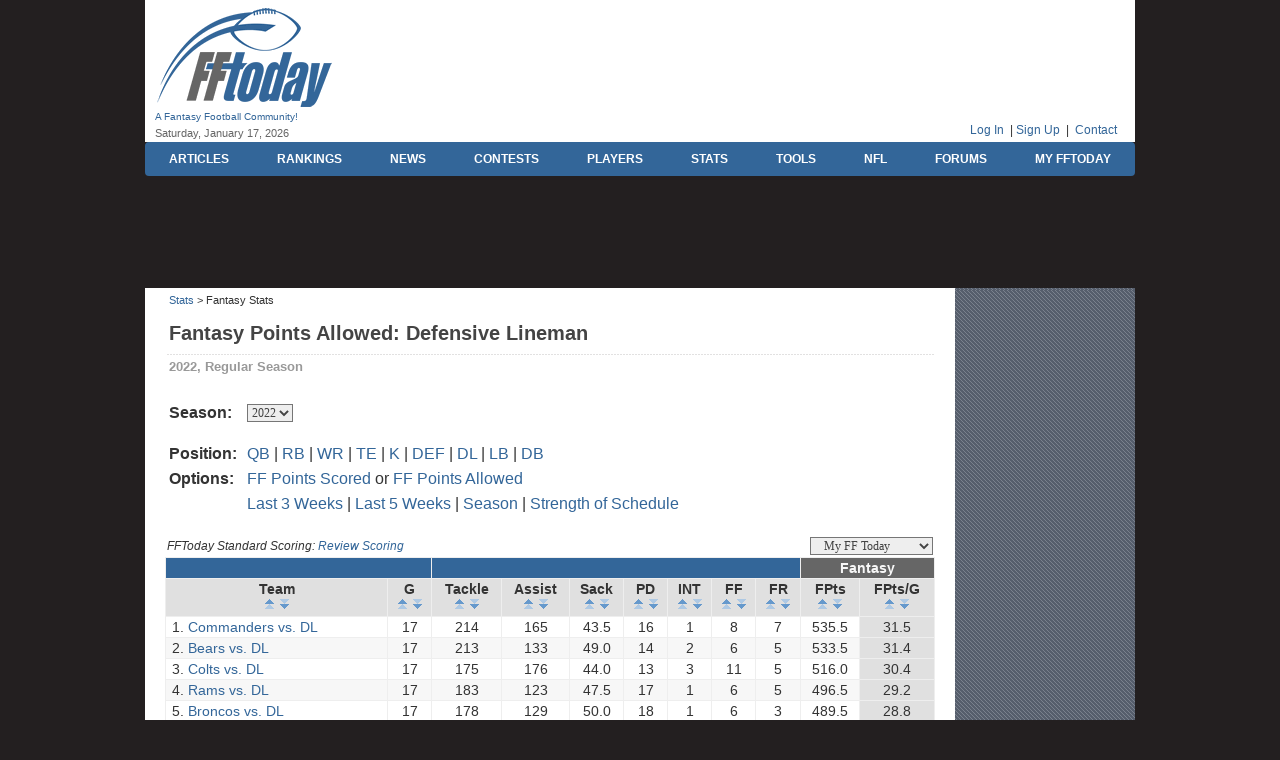

--- FILE ---
content_type: text/html; charset=UTF-8
request_url: https://fftoday.com/stats/fantasystats.php?Season=2022&GameWeek=Season&PosID=50&Side=Allowed&LeagueID=
body_size: 7386
content:

<!DOCTYPE HTML PUBLIC '-//W3C//DTD HTML 4.0 Transitional//EN'>
<html lang='en'>

<head>
<title>Defensive Lineman: 2022 FF Points Allowed, Regular Season - FF Today</title> 
<meta name='description' content='Fantasy football player rankings and stat projections from FF Today.'>
<meta name='keywords' content='fantasy football, stats fantasy points allowed, ff points allowed'>
<link rel='canonical' href=''>

<meta property='og:title' content=''>
<meta property='og:description' content=''>
<meta property='og:url' content=''>
<meta property='og:site_name' content='FFToday'>
<meta property='og:image' content=''>

<link rel='stylesheet' type='text/css' href='/fftoday2.css'>
<link rel='stylesheet' type='text/css' href='/css/slimbox2.css' media='screen' />
<link rel='stylesheet' href='/themes/fft_default/style.css' type='text/css' media='print, projection, screen' />
<script type='text/javascript' language='javascript' src='/rollOverColors.js'></script>
<script type='text/javascript' src='/js/jquery.js'></script>
<script type='text/javascript' src='/js/slimbox2.js'></script>
<meta http-equiv='Content-Type' content='text/html; charset=UTF-8'>

<script type='text/javascript' src='/js/jquery.tablesorter.js'></script>
<script>
$(document).ready(function() 
    { 
        $('#myTable').tablesorter(); 
    } 
); 

// extend the default setting to always include the zebra widget. 
    $.tablesorter.defaults.widgets = ['zebra'];
</script>

<!-- Freestar SETUP -->

<!-- Below is a recommended list of pre-connections, which allow the network to establish each connection quicker, speeding up response times and improving ad performance. -->
<link rel='preconnect' href='https://a.pub.network/' crossorigin />
<link rel='preconnect' href='https://b.pub.network/' crossorigin />
<link rel='preconnect' href='https://c.pub.network/' crossorigin />
<link rel='preconnect' href='https://d.pub.network/' crossorigin />
<link rel='preconnect' href='https://secure.quantserve.com/' crossorigin />
<link rel='preconnect' href='https://rules.quantcount.com/' crossorigin />
<link rel='preconnect' href='https://pixel.quantserve.com/' crossorigin />
<link rel='preconnect' href='https://cmp.quantcast.com/' crossorigin />
<link rel='preconnect' href='https://btloader.com/' crossorigin />
<link rel='preconnect' href='https://api.btloader.com/' crossorigin />
<link rel='preconnect' href='https://confiant-integrations.global.ssl.fastly.net' crossorigin />
<!-- Below is a link to a CSS file that accounts for Cumulative Layout Shift, a new Core Web Vitals subset that Google uses to help rank your site in search -->
<!-- The file is intended to eliminate the layout shifts that are seen when ads load into the page. If you don't want to use this, simply remove this file -->
<!-- To find out more about CLS, visit https://web.dev/vitals/ -->
<link rel='stylesheet' href='https://a.pub.network/fftoday-com/cls.css'>
<script data-cfasync='false' type='text/javascript'>
  var freestar = freestar || {};
  freestar.queue = freestar.queue || [];
  freestar.config = freestar.config || {};
  freestar.config.disabledProducts = {
    googleInterstitial: true
  };
  freestar.config.enabled_slots = [];
  freestar.initCallback = function () { (freestar.config.enabled_slots.length === 0) ? freestar.initCallbackCalled = false : freestar.newAdSlots(freestar.config.enabled_slots) }
</script>
<script src='https://a.pub.network/fftoday-com/pubfig.min.js' data-cfasync='false' async></script>

<style>
div.sticky {
  position: -webkit-sticky; /* Safari */
  position: sticky;
  top: 0;
}
</style>

<!-- End Freestar SETUP -->

<!-- Begin comScore Tag -->
<script>
  var _comscore = _comscore || [];
  _comscore.push({ c1: "2", c2: "6035210" });
  (function() {
    var s = document.createElement("script"), el = document.getElementsByTagName("script")[0]; s.async = true;
    s.src = (document.location.protocol == "https:" ? "https://sb" : "http://b") + ".scorecardresearch.com/beacon.js";
    el.parentNode.insertBefore(s, el);
  })();
</script>
<noscript>
  <img src="http://b.scorecardresearch.com/p?c1=2&c2=6035210&cv=2.0&cj=1" />
</noscript>
<!-- End comScore Tag -->

<!-- Begin Google Analytics -->
<script type="text/javascript">

  var _gaq = _gaq || [];
  _gaq.push(['_setAccount', 'UA-37923979-1']);
  _gaq.push(['_setDomainName', 'fftoday.com']);
  _gaq.push(['_setAllowLinker', true]);
  _gaq.push(['_trackPageview']);

  (function() {
    var ga = document.createElement('script'); ga.type = 'text/javascript'; ga.async = true;
    ga.src = ('https:' == document.location.protocol ? 'https://ssl' : 'http://www') + '.google-analytics.com/ga.js';
    var s = document.getElementsByTagName('script')[0]; s.parentNode.insertBefore(ga, s);
  })();

</script>
<!-- End Google Analytics -->

<!-- NEW Google tag (gtag.js) -->
<script async src="https://www.googletagmanager.com/gtag/js?id=G-QB05640LF7"></script>
<script>
  window.dataLayer = window.dataLayer || [];
  function gtag(){dataLayer.push(arguments);}
  gtag('set', 'linker', {'domains': ['fftoday.com']});
  gtag('js', new Date());

  gtag('config', 'G-QB05640LF7');
</script>

<!-- End Google Analytics -->

<!-- Social Share Buttons -->
<script>!function(d,s,id){var js,fjs=d.getElementsByTagName(s)[0];if(!d.getElementById(id)){js=d.createElement(s);js.id=id;js.src='https://platform.twitter.com/widgets.js';fjs.parentNode.insertBefore(js,fjs);}}(document,'script','twitter-wjs');</script>
<div id='fb-root'></div>
<script>(function(d, s, id) {
  var js, fjs = d.getElementsByTagName(s)[0];
  if (d.getElementById(id)) return;
  js = d.createElement(s); js.id = id;
  js.src = '//connect.facebook.net/en_US/sdk.js#xfbml=1&version=v2.10';
  fjs.parentNode.insertBefore(js, fjs);
}(document, 'script', 'facebook-jssdk'));</script>

<!-- End Social Share Buttons -->

</head>

<body marginwidth='0' marginheight='0' leftmargin='0' topmargin='0' text='#333333' link='005FA9' vlink='#666666' alink='#336699'>
<center>

<table width='990' border='0' align='center' cellpadding='0' cellspacing='0' bgcolor='#FFFFFF'>
    <tr> 
      <td valign='top' width='10' bgcolor='#FFFFFF' rowspan='2'>&nbsp;</td>
      <td width='220' rowspan='2' valign='top'><img src='/common/spacer_whi.gif' width='2' height='5'><br> 
        <a href='/index.html'><img src='/creative/08_179_fftoday.gif' alt='Fantasy Football Today - fantasy football rankings, cheatsheets, and information' width='179' height='106' border='0'></a><br> 
        <span class='logotease'>A Fantasy Football Community!</span><br> 
        <!-- Todays Date -->
		<img src='/common/spacer_whi.gif' width='1' height='5'><br>
		<span class='date'>
        <!-- Todays Date -->
	  <script language="JavaScript"><!--
       var DayOfWeek = new Array('Sunday','Monday','Tuesday','Wednesday','Thursday','Friday','Saturday');
       var MonthName = new Array('January','February','March','April','May','June','July','August','September',
                          'October','November','December');
       var theDate = new Date();
       document.write('<NOBR>' + 
               DayOfWeek[theDate.getDay()] + ', ' +
			   MonthName[theDate.getMonth()] + ' ' +
               theDate.getDate() + ', 2026' +
               
              '</font></NOBR>');
        //--></script><br><img src="/common/spacer_whi.gif" width="2" height="3"><br></span></td>
      <td align='center' valign='top'><img src='/common/spacer_whi.gif' width='2' height='5'><br> 
     
	 <!-- Tag ID: fftoday_header -->
<div align='center' data-freestar-ad='__728x90' id='fftoday_header'>
  <script data-cfasync='false' type='text/javascript'>
    freestar.config.enabled_slots.push({ placementName: 'fftoday_header', slotId: 'fftoday_header' });
  </script>
</div>

 </td>
    </tr>
    <tr> 
      <td rowspan='2' align='right' valign='bottom' class='smallestbody'> <a href='https://www.fftoday.com/members/?r=myfftoday'>Log In</a>&nbsp; | <a href='https://www.fftoday.com/signup_fftoday.php'>Sign Up</a>&nbsp; | &nbsp;<a href='https://www.fftoday.com/contact/index.htm'>Contact</a>&nbsp;&nbsp;&nbsp;&nbsp;&nbsp;&nbsp;<br> 
        <img src='/common/spacer_whi.gif' width='2' height='5'><br> </td>
    </tr>
  </table>
<!-- End Logo/Leaderboard Table -->
  
  <nav class='navbar'>
    <ul class='nav-list'>
	<li><a href='/articles/'>ARTICLES</a></li>
	<li><a href='/rankings/'>RANKINGS</a></li>
	<li><a href='/news/'>NEWS</a></li>
	<li><a href='/contests/'>CONTESTS</a></li>
	<li><a href='/stats/players'>PLAYERS</a></li>
	<li><a href='/stats/'>STATS</a></li>
	<li><a href='/tools/'>TOOLS</a></li>
	<li><a href='/nfl/'>NFL</a></li>
	<li><a href='https://www.fftodayforums.com/forum/'>FORUMS</a></li>
	<li><a href='/myfftoday/'>MY FFTODAY</a></li>
</ul>
  </nav>
  
<!-- Tag ID: fftoday_leaderboard_atf -->
<div align='center' data-freestar-ad='__970x90' id='fftoday_leaderboard_atf'>
  <script data-cfasync='false' type='text/javascript'>
    freestar.config.enabled_slots.push({ placementName: 'fftoday_leaderboard_atf', slotId: 'fftoday_leaderboard_atf' });
  </script>
</div>
  
  <table bgcolor='white' cellspacing='0' cellpadding='0' border='0' width='990' align='center'>
    <tr> 
      <td width='20' bgcolor='#ffffff' valign='top' rowspan='2'><img src='/common/spacer_whi.gif' width='20' height='2'><br>
      </td>
      <td align='right' valign='top' width='770'><img src='/common/spacer_whi.gif' width='5' height='2'><br>
 		</td>
      <td width='20' bgcolor='#ffffff' rowspan='2' valign='top'><img src='/common/spacer_whi.gif' width='20' height='2'><br>
      </td>
      <td width='180' align='center' valign='top' class='adcolumn'><img src='/common/spacer_whi.gif' width='5' height='2'><br>
      </td>
	  
    </tr>
    <tr> 
      <td valign='top' class='bodycontent'><table width='100%' border='0' cellspacing='0' cellpadding='0'>
          <tr>
		  	<td width='100%'>&nbsp;<span class="breadcrumb"><a href="../stats/index.htm" class="breadcrumb">Stats</a> &gt; Fantasy Stats</span></td>
			<td align='right' nowrap> &nbsp;</td>
		  </tr>
		</table><img src='/common/spacer_whi.gif' width='5' height='10'><table width='100%' border='0' cellspacing='1' cellpadding='3'>
          <tr> 
            
            <td class='pageheader'>Fantasy Points  Allowed: Defensive Lineman</td>
            <td class='date' align='right' valign='bottom' nowrap>&nbsp;</td>
          </tr>
          <tr> 
            <td colspan='2' class='line'></td>
          </tr>
          <tr>
		    <td width='100%' class='update' colspan='2'> 2022, Regular Season<br></td>

		  </tr>
        </table>
		<img src='/common/spacer_whi.gif' alt='' border='0' width='1' height='4'><br>
        <!-- Begin Content Table------------------------------------------------->
<br>
<table width='100%' cellspacing='1' cellpadding='3' border='0'>
	<tr>
		<td width='10%' valign='top'><strong>Season:</strong> </td>
		<td width='90%'><form>
	    <select class="articledrop" name="select" onchange="window.open(this.options[this.selectedIndex].value,'_top')">
		
		<option value='?Season=2025&amp;GameWeek=Season&amp;PosID=50&amp;Side=Allowed&amp;LeagueID=' >2025</option>
		<option value='?Season=2024&amp;GameWeek=Season&amp;PosID=50&amp;Side=Allowed&amp;LeagueID=' >2024</option>
		<option value='?Season=2023&amp;GameWeek=Season&amp;PosID=50&amp;Side=Allowed&amp;LeagueID=' >2023</option>
		<option value='?Season=2022&amp;GameWeek=Season&amp;PosID=50&amp;Side=Allowed&amp;LeagueID=' selected>2022</option>
		<option value='?Season=2021&amp;GameWeek=Season&amp;PosID=50&amp;Side=Allowed&amp;LeagueID=' >2021</option>
		<option value='?Season=2020&amp;GameWeek=Season&amp;PosID=50&amp;Side=Allowed&amp;LeagueID=' >2020</option>
		<option value='?Season=2019&amp;GameWeek=Season&amp;PosID=50&amp;Side=Allowed&amp;LeagueID=' >2019</option>
		<option value='?Season=2018&amp;GameWeek=Season&amp;PosID=50&amp;Side=Allowed&amp;LeagueID=' >2018</option>
		<option value='?Season=2017&amp;GameWeek=Season&amp;PosID=50&amp;Side=Allowed&amp;LeagueID=' >2017</option>
		<option value='?Season=2016&amp;GameWeek=Season&amp;PosID=50&amp;Side=Allowed&amp;LeagueID=' >2016</option>
		<option value='?Season=2015&amp;GameWeek=Season&amp;PosID=50&amp;Side=Allowed&amp;LeagueID=' >2015</option>
		<option value='?Season=2014&amp;GameWeek=Season&amp;PosID=50&amp;Side=Allowed&amp;LeagueID=' >2014</option>
		<option value='?Season=2013&amp;GameWeek=Season&amp;PosID=50&amp;Side=Allowed&amp;LeagueID=' >2013</option>
		<option value='?Season=2012&amp;GameWeek=Season&amp;PosID=50&amp;Side=Allowed&amp;LeagueID=' >2012</option>
		<option value='?Season=2011&amp;GameWeek=Season&amp;PosID=50&amp;Side=Allowed&amp;LeagueID=' >2011</option>
		<option value='?Season=2010&amp;GameWeek=Season&amp;PosID=50&amp;Side=Allowed&amp;LeagueID=' >2010</option>
		<option value='?Season=2009&amp;GameWeek=Season&amp;PosID=50&amp;Side=Allowed&amp;LeagueID=' >2009</option>
		<option value='?Season=2008&amp;GameWeek=Season&amp;PosID=50&amp;Side=Allowed&amp;LeagueID=' >2008</option>
		<option value='?Season=2007&amp;GameWeek=Season&amp;PosID=50&amp;Side=Allowed&amp;LeagueID=' >2007</option>
		
		</select>
		</form>
        </td>
	</tr>
	<tr>
		<td><strong>Position: </strong></td>
		<td><a href='?Season=2022&amp;GameWeek=Season&amp;PosID=10&amp;Side=Allowed&amp;LeagueID='>QB</a> | 
		<a href='?Season=2022&amp;GameWeek=Season&amp;PosID=20&amp;Side=Allowed&amp;LeagueID='>RB</a> | 
		<a href='?Season=2022&amp;GameWeek=Season&amp;PosID=30&amp;Side=Allowed&amp;LeagueID='>WR</a> | 
		<a href='?Season=2022&amp;GameWeek=Season&amp;PosID=40&amp;Side=Allowed&amp;LeagueID='>TE</a> | 
		<a href='?Season=2022&amp;GameWeek=Season&amp;PosID=80&amp;Side=Allowed&amp;LeagueID='>K</a> | 
		<a href='?Season=2022&amp;GameWeek=Season&amp;PosID=99&amp;Side=Allowed&amp;LeagueID='>DEF</a> | 
		<a href='?Season=2022&amp;GameWeek=Season&amp;PosID=50&amp;Side=Allowed&amp;LeagueID='>DL</a> | 
		<a href='?Season=2022&amp;GameWeek=Season&amp;PosID=60&amp;Side=Allowed&amp;LeagueID='>LB</a> | 
		<a href='?Season=2022&amp;GameWeek=Season&amp;PosID=70&amp;Side=Allowed&amp;LeagueID='>DB</a></td>
	</tr>
	<tr>
		<td><strong>Options: </strong></td>
		<td><a href='?Season=2022&amp;GameWeek=Season&amp;PosID=50&amp;Side=Scored&amp;LeagueID='>FF Points Scored</a> or 
			<a href='?Season=2022&amp;GameWeek=Season&amp;PosID=50&amp;Side=Allowed&amp;LeagueID='>FF Points Allowed</a></td>
	</tr>
	<tr>
		<td>&nbsp;</td>
		<td><a href='?Season=2022&amp;GameWeek=Last3&amp;PosID=50&amp;Side=Allowed&amp;LeagueID='>Last 3 Weeks</a> | 
		<a href='?Season=2022&amp;GameWeek=Last5&amp;PosID=50&amp;Side=Allowed&amp;LeagueID='>Last 5 Weeks</a> | 
		<a href='?Season=2022&amp;GameWeek=Season&amp;PosID=50&amp;Side=Allowed&amp;LeagueID='>Season</a> | 
		<a href='?o=3&PosID=50&amp;LeagueID='>Strength of Schedule</a></td>
	</tr>
</table>
<br>

 <script language='JavaScript' type='text/javascript'>
 <!--
 function reviewscoring_pop() { window.open('../myfftoday/reviewscoring.php?LeagueID=&PosID=50','ReviewScoring','width=300,height=400,resizable=yes,scrollbars=yes'); }
 //-->
 </script>
<table width='100%' border=0 cellpadding=1 cellspacing=1>
<form action='' method='get' name='FantasyStats'>
<input type='hidden' name='Season' value='2022'>
<input type='hidden' name='GameWeek' value='Season'>
<input type='hidden' name='PosID' value='50'>
<input type='hidden' name='Side' value='Allowed'>
	<tr>
		<td align='left' nowrap><em><span class='smallestbody'>FFToday Standard Scoring: <a href='javascript:reviewscoring_pop();'>Review Scoring</a></span></em></td>
		<td align='right' valign='bottom'><SELECT NAME='LeagueID' onchange='this.form.submit();' class='articledrop'>
		<OPTION VALUE=''>&nbsp;&nbsp; My FF Today </OPTION>
		<OPTION VALUE=''></OPTION>
		
		<OPTION VALUE=''>&gt; Pre-Set Scoring </OPTION>
		<OPTION VALUE='1' >&nbsp;&nbsp; FFToday Standard</OPTION>
		<OPTION VALUE='107644' >&nbsp;&nbsp; FFToday PPR</OPTION>
		<OPTION VALUE='193033' >&nbsp;&nbsp; FFToday Half PPR</OPTION>
		<OPTION VALUE='26943' >&nbsp;&nbsp; CBS Sports</OPTION>
		<OPTION VALUE='26955' >&nbsp;&nbsp; ESPN</OPTION>
		<OPTION VALUE='17' >&nbsp;&nbsp; Yahoo!</OPTION>
		<OPTION VALUE='143908' >&nbsp;&nbsp; NFL.com</OPTION>
		<OPTION VALUE='107437' >&nbsp;&nbsp; FFPC</OPTION>
		<OPTION VALUE='5' >&nbsp;&nbsp; NFFC</OPTION></SELECT></td>
	</tr>
</form>
</table>

<table width='100%' border=0 cellpadding=0 cellspacing=0>
<tr bgcolor='#eeeeee'> 
<td> 
<TABLE WIDTH='100%' CELLPADDING='2' CELLSPACING='1' BORDER='0'>
	<TR class='tablehdr'>
   		<TD COLSPAN='2' ALIGN='center' VALIGN='middle' NOWRAP>&nbsp;</TD>
		<TD COLSPAN="7" ALIGN="center" NOWRAP>&nbsp;</TD>
		<TD COLSPAN='2' ALIGN='center' NOWRAP BGCOLOR='#666666'>Fantasy</TD>
	</TR>
	<TR class='tableclmhdr'>
		<TD ALIGN='center' VALIGN='middle' NOWRAP BGCOLOR='#e0e0e0'><B>Team</B><BR>
		<A HREF='?Season=2022&amp;GameWeek=Season&amp;PosID=50&amp;Side=Allowed&amp;LeagueID=&order_by=City&sort_order=ASC'>
        <IMG SRC='../images/asc.gif' WIDTH='11' HEIGHT='14' BORDER='0'></A>
		<A HREF='?Season=2022&amp;GameWeek=Season&amp;PosID=50&amp;Side=Allowed&amp;LeagueID=&order_by=City&sort_order=DESC'>
        <IMG SRC='../images/desc.gif' WIDTH='11' HEIGHT='14' BORDER='0'></A></TD>
		
		<TD ALIGN='center' NOWRAP BGCOLOR='#e0e0e0'><B>G</B><BR>
		<A HREF='?Season=2022&amp;GameWeek=Season&amp;PosID=50&amp;Side=Allowed&amp;LeagueID=&order_by=Play&sort_order=ASC'>
		<IMG SRC='../images/asc.gif' WIDTH='11' HEIGHT='14' BORDER='0'></A>
		<A HREF='?Season=2022&amp;GameWeek=Season&amp;PosID=50&amp;Side=Allowed&amp;LeagueID=&order_by=Play&sort_order=DESC'>
		<IMG SRC='../images/desc.gif' WIDTH='11' HEIGHT='14' BORDER='0'></A></TD>
		
		<TD ALIGN="center" NOWRAP BGCOLOR="#e0e0e0"><B>Tackle</B><BR>
					<A HREF='?Season=2022&amp;GameWeek=Season&amp;PosID=50&amp;Side=Allowed&amp;LeagueID=&order_by=Tackle&sort_order=ASC'><IMG SRC="../images/asc.gif" WIDTH="11" HEIGHT="14" BORDER="0"></A>
					<A HREF='?Season=2022&amp;GameWeek=Season&amp;PosID=50&amp;Side=Allowed&amp;LeagueID=&order_by=Tackle&sort_order=DESC'><IMG SRC="../images/desc.gif" WIDTH="11" HEIGHT="14" BORDER="0"></A></TD>
					<TD ALIGN="center" NOWRAP BGCOLOR="#e0e0e0"><B>Assist</B><BR>
					<A HREF='?Season=2022&amp;GameWeek=Season&amp;PosID=50&amp;Side=Allowed&amp;LeagueID=&order_by=Assist&sort_order=ASC'><IMG SRC="../images/asc.gif" WIDTH="11" HEIGHT="14" BORDER="0"></A>
					<A HREF='?Season=2022&amp;GameWeek=Season&amp;PosID=50&amp;Side=Allowed&amp;LeagueID=&order_by=Assist&sort_order=DESC'><IMG SRC="../images/desc.gif" WIDTH="11" HEIGHT="14" BORDER="0"></A></TD>
					<TD ALIGN="center" NOWRAP BGCOLOR="#e0e0e0"><B>Sack</B><BR>
					<A HREF='?Season=2022&amp;GameWeek=Season&amp;PosID=50&amp;Side=Allowed&amp;LeagueID=&order_by=Sack&sort_order=ASC'><IMG SRC="../images/asc.gif" WIDTH="11" HEIGHT="14" BORDER="0"></A>
					<A HREF='?Season=2022&amp;GameWeek=Season&amp;PosID=50&amp;Side=Allowed&amp;LeagueID=&order_by=Sack&sort_order=DESC'><IMG SRC="../images/desc.gif" WIDTH="11" HEIGHT="14" BORDER="0"></A></TD>
					<TD ALIGN="center" NOWRAP BGCOLOR="#e0e0e0"><B>PD</B><BR>
					<A HREF='?Season=2022&amp;GameWeek=Season&amp;PosID=50&amp;Side=Allowed&amp;LeagueID=&order_by=PD&sort_order=ASC'><IMG SRC="../images/asc.gif" WIDTH="11" HEIGHT="14" BORDER="0"></A>
					<A HREF='?Season=2022&amp;GameWeek=Season&amp;PosID=50&amp;Side=Allowed&amp;LeagueID=&order_by=PD&sort_order=DESC'><IMG SRC="../images/desc.gif" WIDTH="11" HEIGHT="14" BORDER="0"></A></TD>
					<TD ALIGN="center" NOWRAP BGCOLOR="#e0e0e0"><B>INT</B><BR>
					<A HREF='?Season=2022&amp;GameWeek=Season&amp;PosID=50&amp;Side=Allowed&amp;LeagueID=&order_by=INTRet&sort_order=ASC'><IMG SRC="../images/asc.gif" WIDTH="11" HEIGHT="14" BORDER="0"></A>
					<A HREF='?Season=2022&amp;GameWeek=Season&amp;PosID=50&amp;Side=Allowed&amp;LeagueID=&order_by=INTRet&sort_order=DESC'><IMG SRC="../images/desc.gif" WIDTH="11" HEIGHT="14" BORDER="0"></A></TD>
					<TD ALIGN="center" NOWRAP BGCOLOR="#e0e0e0"><B>FF</B><BR>
					<A HREF='?Season=2022&amp;GameWeek=Season&amp;PosID=50&amp;Side=Allowed&amp;LeagueID=&order_by=FFum&sort_order=ASC'><IMG SRC="../images/asc.gif" WIDTH="11" HEIGHT="14" BORDER="0"></A>
					<A HREF='?Season=2022&amp;GameWeek=Season&amp;PosID=50&amp;Side=Allowed&amp;LeagueID=&order_by=FFum&sort_order=DESC'><IMG SRC="../images/desc.gif" WIDTH="11" HEIGHT="14" BORDER="0"></A></TD>
					<TD ALIGN="center" NOWRAP BGCOLOR="#e0e0e0"><B>FR</B><BR>
					<A HREF='?Season=2022&amp;GameWeek=Season&amp;PosID=50&amp;Side=Allowed&amp;LeagueID=&order_by=FR&sort_order=ASC'><IMG SRC="../images/asc.gif" WIDTH="11" HEIGHT="14" BORDER="0"></A>
					<A HREF='?Season=2022&amp;GameWeek=Season&amp;PosID=50&amp;Side=Allowed&amp;LeagueID=&order_by=FR&sort_order=DESC'><IMG SRC="../images/desc.gif" WIDTH="11" HEIGHT="14" BORDER="0"></A></TD>
		
		<TD ALIGN='center' NOWRAP BGCOLOR='#e0e0e0'><B>FPts</B><BR>
		<A HREF='?Season=2022&amp;GameWeek=Season&amp;PosID=50&amp;Side=Allowed&amp;LeagueID=&order_by=FFPts&sort_order=ASC'>
		<IMG SRC='../images/asc.gif' WIDTH='11' HEIGHT='14' BORDER='0'></A>
		<A HREF='?Season=2022&amp;GameWeek=Season&amp;PosID=50&amp;Side=Allowed&amp;LeagueID=&order_by=FFPts&sort_order=DESC'>
		<IMG SRC='../images/desc.gif' WIDTH='11' HEIGHT='14' BORDER='0'></A></TD>
		
		<TD ALIGN='center' NOWRAP BGCOLOR='#e0e0e0'><B>FPts/G</B><BR>
		<A HREF='?Season=2022&amp;GameWeek=Season&amp;PosID=50&amp;Side=Allowed&amp;LeagueID=&order_by=FFPtsPerG&sort_order=ASC'>
		<IMG SRC='../images/asc.gif' WIDTH='11' HEIGHT='14' BORDER='0'></A>
		<A HREF='?Season=2022&amp;GameWeek=Season&amp;PosID=50&amp;Side=Allowed&amp;LeagueID=&order_by=FFPtsPerG&sort_order=DESC'>
		<IMG SRC='../images/desc.gif' WIDTH='11' HEIGHT='14' BORDER='0'></A></TD>
	</TR>
	<TR>
<TD  CLASS="smallbody" ALIGN="LEFT" BGCOLOR="#ffffff">&nbsp;1. <A HREF="?o=2&TeamID=9018&Season=2022&PosID=50&Side=Allowed&LeagueID=">Commanders vs. DL</A></TD>
<TD  CLASS="smallbody" ALIGN="center" BGCOLOR="#ffffff">17</TD>
<TD  CLASS="smallbody" ALIGN="center" BGCOLOR="#ffffff">214</TD>
<TD  CLASS="smallbody" ALIGN="center" BGCOLOR="#ffffff">165</TD>
<TD  CLASS="smallbody" ALIGN="center" BGCOLOR="#ffffff">43.5</TD>
<TD  CLASS="smallbody" ALIGN="center" BGCOLOR="#ffffff">16</TD>
<TD  CLASS="smallbody" ALIGN="center" BGCOLOR="#ffffff">1</TD>
<TD  CLASS="smallbody" ALIGN="center" BGCOLOR="#ffffff">8</TD>
<TD  CLASS="smallbody" ALIGN="center" BGCOLOR="#ffffff">7</TD>
<TD  CLASS="smallbody" ALIGN="center" BGCOLOR="#ffffff">535.5</TD>
<TD  CLASS="smallbody" ALIGN="center" BGCOLOR="#e0e0e0">31.5</TD>
</TR>
<TR>
<TD  CLASS="smallbody" ALIGN="LEFT" BGCOLOR="#f7f7f7">&nbsp;2. <A HREF="?o=2&TeamID=9019&Season=2022&PosID=50&Side=Allowed&LeagueID=">Bears vs. DL</A></TD>
<TD  CLASS="smallbody" ALIGN="center" BGCOLOR="#f7f7f7">17</TD>
<TD  CLASS="smallbody" ALIGN="center" BGCOLOR="#f7f7f7">213</TD>
<TD  CLASS="smallbody" ALIGN="center" BGCOLOR="#f7f7f7">133</TD>
<TD  CLASS="smallbody" ALIGN="center" BGCOLOR="#f7f7f7">49.0</TD>
<TD  CLASS="smallbody" ALIGN="center" BGCOLOR="#f7f7f7">14</TD>
<TD  CLASS="smallbody" ALIGN="center" BGCOLOR="#f7f7f7">2</TD>
<TD  CLASS="smallbody" ALIGN="center" BGCOLOR="#f7f7f7">6</TD>
<TD  CLASS="smallbody" ALIGN="center" BGCOLOR="#f7f7f7">5</TD>
<TD  CLASS="smallbody" ALIGN="center" BGCOLOR="#f7f7f7">533.5</TD>
<TD  CLASS="smallbody" ALIGN="center" BGCOLOR="#e0e0e0">31.4</TD>
</TR>
<TR>
<TD  CLASS="smallbody" ALIGN="LEFT" BGCOLOR="#ffffff">&nbsp;3. <A HREF="?o=2&TeamID=9001&Season=2022&PosID=50&Side=Allowed&LeagueID=">Colts vs. DL</A></TD>
<TD  CLASS="smallbody" ALIGN="center" BGCOLOR="#ffffff">17</TD>
<TD  CLASS="smallbody" ALIGN="center" BGCOLOR="#ffffff">175</TD>
<TD  CLASS="smallbody" ALIGN="center" BGCOLOR="#ffffff">176</TD>
<TD  CLASS="smallbody" ALIGN="center" BGCOLOR="#ffffff">44.0</TD>
<TD  CLASS="smallbody" ALIGN="center" BGCOLOR="#ffffff">13</TD>
<TD  CLASS="smallbody" ALIGN="center" BGCOLOR="#ffffff">3</TD>
<TD  CLASS="smallbody" ALIGN="center" BGCOLOR="#ffffff">11</TD>
<TD  CLASS="smallbody" ALIGN="center" BGCOLOR="#ffffff">5</TD>
<TD  CLASS="smallbody" ALIGN="center" BGCOLOR="#ffffff">516.0</TD>
<TD  CLASS="smallbody" ALIGN="center" BGCOLOR="#e0e0e0">30.4</TD>
</TR>
<TR>
<TD  CLASS="smallbody" ALIGN="LEFT" BGCOLOR="#f7f7f7">&nbsp;4. <A HREF="?o=2&TeamID=9032&Season=2022&PosID=50&Side=Allowed&LeagueID=">Rams vs. DL</A></TD>
<TD  CLASS="smallbody" ALIGN="center" BGCOLOR="#f7f7f7">17</TD>
<TD  CLASS="smallbody" ALIGN="center" BGCOLOR="#f7f7f7">183</TD>
<TD  CLASS="smallbody" ALIGN="center" BGCOLOR="#f7f7f7">123</TD>
<TD  CLASS="smallbody" ALIGN="center" BGCOLOR="#f7f7f7">47.5</TD>
<TD  CLASS="smallbody" ALIGN="center" BGCOLOR="#f7f7f7">17</TD>
<TD  CLASS="smallbody" ALIGN="center" BGCOLOR="#f7f7f7">1</TD>
<TD  CLASS="smallbody" ALIGN="center" BGCOLOR="#f7f7f7">6</TD>
<TD  CLASS="smallbody" ALIGN="center" BGCOLOR="#f7f7f7">5</TD>
<TD  CLASS="smallbody" ALIGN="center" BGCOLOR="#f7f7f7">496.5</TD>
<TD  CLASS="smallbody" ALIGN="center" BGCOLOR="#e0e0e0">29.2</TD>
</TR>
<TR>
<TD  CLASS="smallbody" ALIGN="LEFT" BGCOLOR="#ffffff">&nbsp;5. <A HREF="?o=2&TeamID=9009&Season=2022&PosID=50&Side=Allowed&LeagueID=">Broncos vs. DL</A></TD>
<TD  CLASS="smallbody" ALIGN="center" BGCOLOR="#ffffff">17</TD>
<TD  CLASS="smallbody" ALIGN="center" BGCOLOR="#ffffff">178</TD>
<TD  CLASS="smallbody" ALIGN="center" BGCOLOR="#ffffff">129</TD>
<TD  CLASS="smallbody" ALIGN="center" BGCOLOR="#ffffff">50.0</TD>
<TD  CLASS="smallbody" ALIGN="center" BGCOLOR="#ffffff">18</TD>
<TD  CLASS="smallbody" ALIGN="center" BGCOLOR="#ffffff">1</TD>
<TD  CLASS="smallbody" ALIGN="center" BGCOLOR="#ffffff">6</TD>
<TD  CLASS="smallbody" ALIGN="center" BGCOLOR="#ffffff">3</TD>
<TD  CLASS="smallbody" ALIGN="center" BGCOLOR="#ffffff">489.5</TD>
<TD  CLASS="smallbody" ALIGN="center" BGCOLOR="#e0e0e0">28.8</TD>
</TR>
<TR>
<TD  CLASS="smallbody" ALIGN="LEFT" BGCOLOR="#f7f7f7">&nbsp;6. <A HREF="?o=2&TeamID=9007&Season=2022&PosID=50&Side=Allowed&LeagueID=">Titans vs. DL</A></TD>
<TD  CLASS="smallbody" ALIGN="center" BGCOLOR="#f7f7f7">17</TD>
<TD  CLASS="smallbody" ALIGN="center" BGCOLOR="#f7f7f7">194</TD>
<TD  CLASS="smallbody" ALIGN="center" BGCOLOR="#f7f7f7">160</TD>
<TD  CLASS="smallbody" ALIGN="center" BGCOLOR="#f7f7f7">38.5</TD>
<TD  CLASS="smallbody" ALIGN="center" BGCOLOR="#f7f7f7">12</TD>
<TD  CLASS="smallbody" ALIGN="center" BGCOLOR="#f7f7f7">0</TD>
<TD  CLASS="smallbody" ALIGN="center" BGCOLOR="#f7f7f7">4</TD>
<TD  CLASS="smallbody" ALIGN="center" BGCOLOR="#f7f7f7">8</TD>
<TD  CLASS="smallbody" ALIGN="center" BGCOLOR="#f7f7f7">474.0</TD>
<TD  CLASS="smallbody" ALIGN="center" BGCOLOR="#e0e0e0">27.9</TD>
</TR>
<TR>
<TD  CLASS="smallbody" ALIGN="LEFT" BGCOLOR="#ffffff">&nbsp;7. <A HREF="?o=2&TeamID=9015&Season=2022&PosID=50&Side=Allowed&LeagueID=">Giants vs. DL</A></TD>
<TD  CLASS="smallbody" ALIGN="center" BGCOLOR="#ffffff">17</TD>
<TD  CLASS="smallbody" ALIGN="center" BGCOLOR="#ffffff">192</TD>
<TD  CLASS="smallbody" ALIGN="center" BGCOLOR="#ffffff">115</TD>
<TD  CLASS="smallbody" ALIGN="center" BGCOLOR="#ffffff">40.5</TD>
<TD  CLASS="smallbody" ALIGN="center" BGCOLOR="#ffffff">11</TD>
<TD  CLASS="smallbody" ALIGN="center" BGCOLOR="#ffffff">1</TD>
<TD  CLASS="smallbody" ALIGN="center" BGCOLOR="#ffffff">5</TD>
<TD  CLASS="smallbody" ALIGN="center" BGCOLOR="#ffffff">3</TD>
<TD  CLASS="smallbody" ALIGN="center" BGCOLOR="#ffffff">448.5</TD>
<TD  CLASS="smallbody" ALIGN="center" BGCOLOR="#e0e0e0">26.4</TD>
</TR>
<TR>
<TD  CLASS="smallbody" ALIGN="LEFT" BGCOLOR="#f7f7f7">&nbsp;8. <A HREF="?o=2&TeamID=9006&Season=2022&PosID=50&Side=Allowed&LeagueID=">Browns vs. DL</A></TD>
<TD  CLASS="smallbody" ALIGN="center" BGCOLOR="#f7f7f7">17</TD>
<TD  CLASS="smallbody" ALIGN="center" BGCOLOR="#f7f7f7">209</TD>
<TD  CLASS="smallbody" ALIGN="center" BGCOLOR="#f7f7f7">144</TD>
<TD  CLASS="smallbody" ALIGN="center" BGCOLOR="#f7f7f7">29.5</TD>
<TD  CLASS="smallbody" ALIGN="center" BGCOLOR="#f7f7f7">10</TD>
<TD  CLASS="smallbody" ALIGN="center" BGCOLOR="#f7f7f7">0</TD>
<TD  CLASS="smallbody" ALIGN="center" BGCOLOR="#f7f7f7">4</TD>
<TD  CLASS="smallbody" ALIGN="center" BGCOLOR="#f7f7f7">2</TD>
<TD  CLASS="smallbody" ALIGN="center" BGCOLOR="#f7f7f7">427.0</TD>
<TD  CLASS="smallbody" ALIGN="center" BGCOLOR="#e0e0e0">25.1</TD>
</TR>
<TR>
<TD  CLASS="smallbody" ALIGN="LEFT" BGCOLOR="#ffffff">&nbsp;9. <A HREF="?o=2&TeamID=9003&Season=2022&PosID=50&Side=Allowed&LeagueID=">Patriots vs. DL</A></TD>
<TD  CLASS="smallbody" ALIGN="center" BGCOLOR="#ffffff">17</TD>
<TD  CLASS="smallbody" ALIGN="center" BGCOLOR="#ffffff">187</TD>
<TD  CLASS="smallbody" ALIGN="center" BGCOLOR="#ffffff">119</TD>
<TD  CLASS="smallbody" ALIGN="center" BGCOLOR="#ffffff">31.5</TD>
<TD  CLASS="smallbody" ALIGN="center" BGCOLOR="#ffffff">15</TD>
<TD  CLASS="smallbody" ALIGN="center" BGCOLOR="#ffffff">0</TD>
<TD  CLASS="smallbody" ALIGN="center" BGCOLOR="#ffffff">4</TD>
<TD  CLASS="smallbody" ALIGN="center" BGCOLOR="#ffffff">5</TD>
<TD  CLASS="smallbody" ALIGN="center" BGCOLOR="#ffffff">415.5</TD>
<TD  CLASS="smallbody" ALIGN="center" BGCOLOR="#e0e0e0">24.4</TD>
</TR>
<TR>
<TD  CLASS="smallbody" ALIGN="LEFT" BGCOLOR="#f7f7f7">&nbsp;10. <A HREF="?o=2&TeamID=9028&Season=2022&PosID=50&Side=Allowed&LeagueID=">Panthers vs. DL</A></TD>
<TD  CLASS="smallbody" ALIGN="center" BGCOLOR="#f7f7f7">17</TD>
<TD  CLASS="smallbody" ALIGN="center" BGCOLOR="#f7f7f7">194</TD>
<TD  CLASS="smallbody" ALIGN="center" BGCOLOR="#f7f7f7">167</TD>
<TD  CLASS="smallbody" ALIGN="center" BGCOLOR="#f7f7f7">22.0</TD>
<TD  CLASS="smallbody" ALIGN="center" BGCOLOR="#f7f7f7">21</TD>
<TD  CLASS="smallbody" ALIGN="center" BGCOLOR="#f7f7f7">3</TD>
<TD  CLASS="smallbody" ALIGN="center" BGCOLOR="#f7f7f7">2</TD>
<TD  CLASS="smallbody" ALIGN="center" BGCOLOR="#f7f7f7">1</TD>
<TD  CLASS="smallbody" ALIGN="center" BGCOLOR="#f7f7f7">415.5</TD>
<TD  CLASS="smallbody" ALIGN="center" BGCOLOR="#e0e0e0">24.4</TD>
</TR>
<TR>
<TD  CLASS="smallbody" ALIGN="LEFT" BGCOLOR="#ffffff">&nbsp;11. <A HREF="?o=2&TeamID=9033&Season=2022&PosID=50&Side=Allowed&LeagueID=">Chargers vs. DL</A></TD>
<TD  CLASS="smallbody" ALIGN="center" BGCOLOR="#ffffff">17</TD>
<TD  CLASS="smallbody" ALIGN="center" BGCOLOR="#ffffff">183</TD>
<TD  CLASS="smallbody" ALIGN="center" BGCOLOR="#ffffff">116</TD>
<TD  CLASS="smallbody" ALIGN="center" BGCOLOR="#ffffff">32.0</TD>
<TD  CLASS="smallbody" ALIGN="center" BGCOLOR="#ffffff">19</TD>
<TD  CLASS="smallbody" ALIGN="center" BGCOLOR="#ffffff">1</TD>
<TD  CLASS="smallbody" ALIGN="center" BGCOLOR="#ffffff">4</TD>
<TD  CLASS="smallbody" ALIGN="center" BGCOLOR="#ffffff">5</TD>
<TD  CLASS="smallbody" ALIGN="center" BGCOLOR="#ffffff">415.0</TD>
<TD  CLASS="smallbody" ALIGN="center" BGCOLOR="#e0e0e0">24.4</TD>
</TR>
<TR>
<TD  CLASS="smallbody" ALIGN="LEFT" BGCOLOR="#f7f7f7">&nbsp;12. <A HREF="?o=2&TeamID=9017&Season=2022&PosID=50&Side=Allowed&LeagueID=">Cardinals vs. DL</A></TD>
<TD  CLASS="smallbody" ALIGN="center" BGCOLOR="#f7f7f7">17</TD>
<TD  CLASS="smallbody" ALIGN="center" BGCOLOR="#f7f7f7">177</TD>
<TD  CLASS="smallbody" ALIGN="center" BGCOLOR="#f7f7f7">120</TD>
<TD  CLASS="smallbody" ALIGN="center" BGCOLOR="#f7f7f7">38.0</TD>
<TD  CLASS="smallbody" ALIGN="center" BGCOLOR="#f7f7f7">11</TD>
<TD  CLASS="smallbody" ALIGN="center" BGCOLOR="#f7f7f7">0</TD>
<TD  CLASS="smallbody" ALIGN="center" BGCOLOR="#f7f7f7">3</TD>
<TD  CLASS="smallbody" ALIGN="center" BGCOLOR="#f7f7f7">3</TD>
<TD  CLASS="smallbody" ALIGN="center" BGCOLOR="#f7f7f7">415.0</TD>
<TD  CLASS="smallbody" ALIGN="center" BGCOLOR="#e0e0e0">24.4</TD>
</TR>
<TR>
<TD  CLASS="smallbody" ALIGN="LEFT" BGCOLOR="#ffffff">&nbsp;13. <A HREF="?o=2&TeamID=9024&Season=2022&PosID=50&Side=Allowed&LeagueID=">Falcons vs. DL</A></TD>
<TD  CLASS="smallbody" ALIGN="center" BGCOLOR="#ffffff">17</TD>
<TD  CLASS="smallbody" ALIGN="center" BGCOLOR="#ffffff">215</TD>
<TD  CLASS="smallbody" ALIGN="center" BGCOLOR="#ffffff">156</TD>
<TD  CLASS="smallbody" ALIGN="center" BGCOLOR="#ffffff">24.0</TD>
<TD  CLASS="smallbody" ALIGN="center" BGCOLOR="#ffffff">5</TD>
<TD  CLASS="smallbody" ALIGN="center" BGCOLOR="#ffffff">0</TD>
<TD  CLASS="smallbody" ALIGN="center" BGCOLOR="#ffffff">4</TD>
<TD  CLASS="smallbody" ALIGN="center" BGCOLOR="#ffffff">4</TD>
<TD  CLASS="smallbody" ALIGN="center" BGCOLOR="#ffffff">414.0</TD>
<TD  CLASS="smallbody" ALIGN="center" BGCOLOR="#e0e0e0">24.4</TD>
</TR>
<TR>
<TD  CLASS="smallbody" ALIGN="LEFT" BGCOLOR="#f7f7f7">&nbsp;14. <A HREF="?o=2&TeamID=9022&Season=2022&PosID=50&Side=Allowed&LeagueID=">Vikings vs. DL</A></TD>
<TD  CLASS="smallbody" ALIGN="center" BGCOLOR="#f7f7f7">17</TD>
<TD  CLASS="smallbody" ALIGN="center" BGCOLOR="#f7f7f7">166</TD>
<TD  CLASS="smallbody" ALIGN="center" BGCOLOR="#f7f7f7">128</TD>
<TD  CLASS="smallbody" ALIGN="center" BGCOLOR="#f7f7f7">36.5</TD>
<TD  CLASS="smallbody" ALIGN="center" BGCOLOR="#f7f7f7">15</TD>
<TD  CLASS="smallbody" ALIGN="center" BGCOLOR="#f7f7f7">0</TD>
<TD  CLASS="smallbody" ALIGN="center" BGCOLOR="#f7f7f7">5</TD>
<TD  CLASS="smallbody" ALIGN="center" BGCOLOR="#f7f7f7">3</TD>
<TD  CLASS="smallbody" ALIGN="center" BGCOLOR="#f7f7f7">412.0</TD>
<TD  CLASS="smallbody" ALIGN="center" BGCOLOR="#e0e0e0">24.2</TD>
</TR>
<TR>
<TD  CLASS="smallbody" ALIGN="LEFT" BGCOLOR="#ffffff">&nbsp;15. <A HREF="?o=2&TeamID=9004&Season=2022&PosID=50&Side=Allowed&LeagueID=">Jets vs. DL</A></TD>
<TD  CLASS="smallbody" ALIGN="center" BGCOLOR="#ffffff">17</TD>
<TD  CLASS="smallbody" ALIGN="center" BGCOLOR="#ffffff">154</TD>
<TD  CLASS="smallbody" ALIGN="center" BGCOLOR="#ffffff">130</TD>
<TD  CLASS="smallbody" ALIGN="center" BGCOLOR="#ffffff">35.0</TD>
<TD  CLASS="smallbody" ALIGN="center" BGCOLOR="#ffffff">15</TD>
<TD  CLASS="smallbody" ALIGN="center" BGCOLOR="#ffffff">0</TD>
<TD  CLASS="smallbody" ALIGN="center" BGCOLOR="#ffffff">8</TD>
<TD  CLASS="smallbody" ALIGN="center" BGCOLOR="#ffffff">6</TD>
<TD  CLASS="smallbody" ALIGN="center" BGCOLOR="#ffffff">410.0</TD>
<TD  CLASS="smallbody" ALIGN="center" BGCOLOR="#e0e0e0">24.1</TD>
</TR>
<TR>
<TD  CLASS="smallbody" ALIGN="LEFT" BGCOLOR="#f7f7f7">&nbsp;16. <A HREF="?o=2&TeamID=9005&Season=2022&PosID=50&Side=Allowed&LeagueID=">Bengals vs. DL</A></TD>
<TD  CLASS="smallbody" ALIGN="center" BGCOLOR="#f7f7f7">16</TD>
<TD  CLASS="smallbody" ALIGN="center" BGCOLOR="#f7f7f7">148</TD>
<TD  CLASS="smallbody" ALIGN="center" BGCOLOR="#f7f7f7">116</TD>
<TD  CLASS="smallbody" ALIGN="center" BGCOLOR="#f7f7f7">32.5</TD>
<TD  CLASS="smallbody" ALIGN="center" BGCOLOR="#f7f7f7">23</TD>
<TD  CLASS="smallbody" ALIGN="center" BGCOLOR="#f7f7f7">2</TD>
<TD  CLASS="smallbody" ALIGN="center" BGCOLOR="#f7f7f7">4</TD>
<TD  CLASS="smallbody" ALIGN="center" BGCOLOR="#f7f7f7">2</TD>
<TD  CLASS="smallbody" ALIGN="center" BGCOLOR="#f7f7f7">385.0</TD>
<TD  CLASS="smallbody" ALIGN="center" BGCOLOR="#e0e0e0">24.1</TD>
</TR>
<TR>
<TD  CLASS="smallbody" ALIGN="LEFT" BGCOLOR="#ffffff">&nbsp;17. <A HREF="?o=2&TeamID=9013&Season=2022&PosID=50&Side=Allowed&LeagueID=">Seahawks vs. DL</A></TD>
<TD  CLASS="smallbody" ALIGN="center" BGCOLOR="#ffffff">17</TD>
<TD  CLASS="smallbody" ALIGN="center" BGCOLOR="#ffffff">177</TD>
<TD  CLASS="smallbody" ALIGN="center" BGCOLOR="#ffffff">126</TD>
<TD  CLASS="smallbody" ALIGN="center" BGCOLOR="#ffffff">33.0</TD>
<TD  CLASS="smallbody" ALIGN="center" BGCOLOR="#ffffff">8</TD>
<TD  CLASS="smallbody" ALIGN="center" BGCOLOR="#ffffff">1</TD>
<TD  CLASS="smallbody" ALIGN="center" BGCOLOR="#ffffff">3</TD>
<TD  CLASS="smallbody" ALIGN="center" BGCOLOR="#ffffff">4</TD>
<TD  CLASS="smallbody" ALIGN="center" BGCOLOR="#ffffff">408.0</TD>
<TD  CLASS="smallbody" ALIGN="center" BGCOLOR="#e0e0e0">24.0</TD>
</TR>
<TR>
<TD  CLASS="smallbody" ALIGN="LEFT" BGCOLOR="#f7f7f7">&nbsp;18. <A HREF="?o=2&TeamID=9031&Season=2022&PosID=50&Side=Allowed&LeagueID=">Texans vs. DL</A></TD>
<TD  CLASS="smallbody" ALIGN="center" BGCOLOR="#f7f7f7">17</TD>
<TD  CLASS="smallbody" ALIGN="center" BGCOLOR="#f7f7f7">184</TD>
<TD  CLASS="smallbody" ALIGN="center" BGCOLOR="#f7f7f7">115</TD>
<TD  CLASS="smallbody" ALIGN="center" BGCOLOR="#f7f7f7">30.5</TD>
<TD  CLASS="smallbody" ALIGN="center" BGCOLOR="#f7f7f7">20</TD>
<TD  CLASS="smallbody" ALIGN="center" BGCOLOR="#f7f7f7">1</TD>
<TD  CLASS="smallbody" ALIGN="center" BGCOLOR="#f7f7f7">5</TD>
<TD  CLASS="smallbody" ALIGN="center" BGCOLOR="#f7f7f7">1</TD>
<TD  CLASS="smallbody" ALIGN="center" BGCOLOR="#f7f7f7">405.5</TD>
<TD  CLASS="smallbody" ALIGN="center" BGCOLOR="#e0e0e0">23.9</TD>
</TR>
<TR>
<TD  CLASS="smallbody" ALIGN="LEFT" BGCOLOR="#ffffff">&nbsp;19. <A HREF="?o=2&TeamID=9027&Season=2022&PosID=50&Side=Allowed&LeagueID=">49ers vs. DL</A></TD>
<TD  CLASS="smallbody" ALIGN="center" BGCOLOR="#ffffff">17</TD>
<TD  CLASS="smallbody" ALIGN="center" BGCOLOR="#ffffff">195</TD>
<TD  CLASS="smallbody" ALIGN="center" BGCOLOR="#ffffff">145</TD>
<TD  CLASS="smallbody" ALIGN="center" BGCOLOR="#ffffff">24.0</TD>
<TD  CLASS="smallbody" ALIGN="center" BGCOLOR="#ffffff">19</TD>
<TD  CLASS="smallbody" ALIGN="center" BGCOLOR="#ffffff">0</TD>
<TD  CLASS="smallbody" ALIGN="center" BGCOLOR="#ffffff">3</TD>
<TD  CLASS="smallbody" ALIGN="center" BGCOLOR="#ffffff">3</TD>
<TD  CLASS="smallbody" ALIGN="center" BGCOLOR="#ffffff">399.5</TD>
<TD  CLASS="smallbody" ALIGN="center" BGCOLOR="#e0e0e0">23.5</TD>
</TR>
<TR>
<TD  CLASS="smallbody" ALIGN="LEFT" BGCOLOR="#f7f7f7">&nbsp;20. <A HREF="?o=2&TeamID=9026&Season=2022&PosID=50&Side=Allowed&LeagueID=">Saints vs. DL</A></TD>
<TD  CLASS="smallbody" ALIGN="center" BGCOLOR="#f7f7f7">17</TD>
<TD  CLASS="smallbody" ALIGN="center" BGCOLOR="#f7f7f7">180</TD>
<TD  CLASS="smallbody" ALIGN="center" BGCOLOR="#f7f7f7">135</TD>
<TD  CLASS="smallbody" ALIGN="center" BGCOLOR="#f7f7f7">27.5</TD>
<TD  CLASS="smallbody" ALIGN="center" BGCOLOR="#f7f7f7">10</TD>
<TD  CLASS="smallbody" ALIGN="center" BGCOLOR="#f7f7f7">1</TD>
<TD  CLASS="smallbody" ALIGN="center" BGCOLOR="#f7f7f7">3</TD>
<TD  CLASS="smallbody" ALIGN="center" BGCOLOR="#f7f7f7">5</TD>
<TD  CLASS="smallbody" ALIGN="center" BGCOLOR="#f7f7f7">397.5</TD>
<TD  CLASS="smallbody" ALIGN="center" BGCOLOR="#e0e0e0">23.4</TD>
</TR>
<TR>
<TD  CLASS="smallbody" ALIGN="LEFT" BGCOLOR="#ffffff">&nbsp;21. <A HREF="?o=2&TeamID=9008&Season=2022&PosID=50&Side=Allowed&LeagueID=">Steelers vs. DL</A></TD>
<TD  CLASS="smallbody" ALIGN="center" BGCOLOR="#ffffff">17</TD>
<TD  CLASS="smallbody" ALIGN="center" BGCOLOR="#ffffff">188</TD>
<TD  CLASS="smallbody" ALIGN="center" BGCOLOR="#ffffff">156</TD>
<TD  CLASS="smallbody" ALIGN="center" BGCOLOR="#ffffff">28.0</TD>
<TD  CLASS="smallbody" ALIGN="center" BGCOLOR="#ffffff">14</TD>
<TD  CLASS="smallbody" ALIGN="center" BGCOLOR="#ffffff">0</TD>
<TD  CLASS="smallbody" ALIGN="center" BGCOLOR="#ffffff">1</TD>
<TD  CLASS="smallbody" ALIGN="center" BGCOLOR="#ffffff">1</TD>
<TD  CLASS="smallbody" ALIGN="center" BGCOLOR="#ffffff">397.0</TD>
<TD  CLASS="smallbody" ALIGN="center" BGCOLOR="#e0e0e0">23.4</TD>
</TR>
<TR>
<TD  CLASS="smallbody" ALIGN="LEFT" BGCOLOR="#f7f7f7">&nbsp;22. <A HREF="?o=2&TeamID=9016&Season=2022&PosID=50&Side=Allowed&LeagueID=">Eagles vs. DL</A></TD>
<TD  CLASS="smallbody" ALIGN="center" BGCOLOR="#f7f7f7">17</TD>
<TD  CLASS="smallbody" ALIGN="center" BGCOLOR="#f7f7f7">172</TD>
<TD  CLASS="smallbody" ALIGN="center" BGCOLOR="#f7f7f7">118</TD>
<TD  CLASS="smallbody" ALIGN="center" BGCOLOR="#f7f7f7">30.5</TD>
<TD  CLASS="smallbody" ALIGN="center" BGCOLOR="#f7f7f7">13</TD>
<TD  CLASS="smallbody" ALIGN="center" BGCOLOR="#f7f7f7">0</TD>
<TD  CLASS="smallbody" ALIGN="center" BGCOLOR="#f7f7f7">5</TD>
<TD  CLASS="smallbody" ALIGN="center" BGCOLOR="#f7f7f7">4</TD>
<TD  CLASS="smallbody" ALIGN="center" BGCOLOR="#f7f7f7">395.0</TD>
<TD  CLASS="smallbody" ALIGN="center" BGCOLOR="#e0e0e0">23.2</TD>
</TR>
<TR>
<TD  CLASS="smallbody" ALIGN="LEFT" BGCOLOR="#ffffff">&nbsp;23. <A HREF="?o=2&TeamID=9030&Season=2022&PosID=50&Side=Allowed&LeagueID=">Ravens vs. DL</A></TD>
<TD  CLASS="smallbody" ALIGN="center" BGCOLOR="#ffffff">17</TD>
<TD  CLASS="smallbody" ALIGN="center" BGCOLOR="#ffffff">167</TD>
<TD  CLASS="smallbody" ALIGN="center" BGCOLOR="#ffffff">125</TD>
<TD  CLASS="smallbody" ALIGN="center" BGCOLOR="#ffffff">31.0</TD>
<TD  CLASS="smallbody" ALIGN="center" BGCOLOR="#ffffff">8</TD>
<TD  CLASS="smallbody" ALIGN="center" BGCOLOR="#ffffff">1</TD>
<TD  CLASS="smallbody" ALIGN="center" BGCOLOR="#ffffff">4</TD>
<TD  CLASS="smallbody" ALIGN="center" BGCOLOR="#ffffff">4</TD>
<TD  CLASS="smallbody" ALIGN="center" BGCOLOR="#ffffff">392.5</TD>
<TD  CLASS="smallbody" ALIGN="center" BGCOLOR="#e0e0e0">23.1</TD>
</TR>
<TR>
<TD  CLASS="smallbody" ALIGN="LEFT" BGCOLOR="#f7f7f7">&nbsp;24. <A HREF="?o=2&TeamID=9021&Season=2022&PosID=50&Side=Allowed&LeagueID=">Packers vs. DL</A></TD>
<TD  CLASS="smallbody" ALIGN="center" BGCOLOR="#f7f7f7">17</TD>
<TD  CLASS="smallbody" ALIGN="center" BGCOLOR="#f7f7f7">170</TD>
<TD  CLASS="smallbody" ALIGN="center" BGCOLOR="#f7f7f7">148</TD>
<TD  CLASS="smallbody" ALIGN="center" BGCOLOR="#f7f7f7">28.0</TD>
<TD  CLASS="smallbody" ALIGN="center" BGCOLOR="#f7f7f7">9</TD>
<TD  CLASS="smallbody" ALIGN="center" BGCOLOR="#f7f7f7">1</TD>
<TD  CLASS="smallbody" ALIGN="center" BGCOLOR="#f7f7f7">4</TD>
<TD  CLASS="smallbody" ALIGN="center" BGCOLOR="#f7f7f7">2</TD>
<TD  CLASS="smallbody" ALIGN="center" BGCOLOR="#f7f7f7">386.0</TD>
<TD  CLASS="smallbody" ALIGN="center" BGCOLOR="#e0e0e0">22.7</TD>
</TR>
<TR>
<TD  CLASS="smallbody" ALIGN="LEFT" BGCOLOR="#ffffff">&nbsp;25. <A HREF="?o=2&TeamID=9014&Season=2022&PosID=50&Side=Allowed&LeagueID=">Cowboys vs. DL</A></TD>
<TD  CLASS="smallbody" ALIGN="center" BGCOLOR="#ffffff">17</TD>
<TD  CLASS="smallbody" ALIGN="center" BGCOLOR="#ffffff">189</TD>
<TD  CLASS="smallbody" ALIGN="center" BGCOLOR="#ffffff">143</TD>
<TD  CLASS="smallbody" ALIGN="center" BGCOLOR="#ffffff">20.0</TD>
<TD  CLASS="smallbody" ALIGN="center" BGCOLOR="#ffffff">18</TD>
<TD  CLASS="smallbody" ALIGN="center" BGCOLOR="#ffffff">1</TD>
<TD  CLASS="smallbody" ALIGN="center" BGCOLOR="#ffffff">3</TD>
<TD  CLASS="smallbody" ALIGN="center" BGCOLOR="#ffffff">2</TD>
<TD  CLASS="smallbody" ALIGN="center" BGCOLOR="#ffffff">382.5</TD>
<TD  CLASS="smallbody" ALIGN="center" BGCOLOR="#e0e0e0">22.5</TD>
</TR>
<TR>
<TD  CLASS="smallbody" ALIGN="LEFT" BGCOLOR="#f7f7f7">&nbsp;26. <A HREF="?o=2&TeamID=9011&Season=2022&PosID=50&Side=Allowed&LeagueID=">Raiders vs. DL</A></TD>
<TD  CLASS="smallbody" ALIGN="center" BGCOLOR="#f7f7f7">17</TD>
<TD  CLASS="smallbody" ALIGN="center" BGCOLOR="#f7f7f7">143</TD>
<TD  CLASS="smallbody" ALIGN="center" BGCOLOR="#f7f7f7">134</TD>
<TD  CLASS="smallbody" ALIGN="center" BGCOLOR="#f7f7f7">29.0</TD>
<TD  CLASS="smallbody" ALIGN="center" BGCOLOR="#f7f7f7">18</TD>
<TD  CLASS="smallbody" ALIGN="center" BGCOLOR="#f7f7f7">1</TD>
<TD  CLASS="smallbody" ALIGN="center" BGCOLOR="#f7f7f7">6</TD>
<TD  CLASS="smallbody" ALIGN="center" BGCOLOR="#f7f7f7">1</TD>
<TD  CLASS="smallbody" ALIGN="center" BGCOLOR="#f7f7f7">369.0</TD>
<TD  CLASS="smallbody" ALIGN="center" BGCOLOR="#e0e0e0">21.7</TD>
</TR>
<TR>
<TD  CLASS="smallbody" ALIGN="LEFT" BGCOLOR="#ffffff">&nbsp;27. <A HREF="?o=2&TeamID=9000&Season=2022&PosID=50&Side=Allowed&LeagueID=">Bills vs. DL</A></TD>
<TD  CLASS="smallbody" ALIGN="center" BGCOLOR="#ffffff">16</TD>
<TD  CLASS="smallbody" ALIGN="center" BGCOLOR="#ffffff">151</TD>
<TD  CLASS="smallbody" ALIGN="center" BGCOLOR="#ffffff">96</TD>
<TD  CLASS="smallbody" ALIGN="center" BGCOLOR="#ffffff">23.0</TD>
<TD  CLASS="smallbody" ALIGN="center" BGCOLOR="#ffffff">15</TD>
<TD  CLASS="smallbody" ALIGN="center" BGCOLOR="#ffffff">1</TD>
<TD  CLASS="smallbody" ALIGN="center" BGCOLOR="#ffffff">7</TD>
<TD  CLASS="smallbody" ALIGN="center" BGCOLOR="#ffffff">5</TD>
<TD  CLASS="smallbody" ALIGN="center" BGCOLOR="#ffffff">342.0</TD>
<TD  CLASS="smallbody" ALIGN="center" BGCOLOR="#e0e0e0">21.4</TD>
</TR>
<TR>
<TD  CLASS="smallbody" ALIGN="LEFT" BGCOLOR="#f7f7f7">&nbsp;28. <A HREF="?o=2&TeamID=9029&Season=2022&PosID=50&Side=Allowed&LeagueID=">Jaguars vs. DL</A></TD>
<TD  CLASS="smallbody" ALIGN="center" BGCOLOR="#f7f7f7">17</TD>
<TD  CLASS="smallbody" ALIGN="center" BGCOLOR="#f7f7f7">161</TD>
<TD  CLASS="smallbody" ALIGN="center" BGCOLOR="#f7f7f7">112</TD>
<TD  CLASS="smallbody" ALIGN="center" BGCOLOR="#f7f7f7">22.0</TD>
<TD  CLASS="smallbody" ALIGN="center" BGCOLOR="#f7f7f7">18</TD>
<TD  CLASS="smallbody" ALIGN="center" BGCOLOR="#f7f7f7">0</TD>
<TD  CLASS="smallbody" ALIGN="center" BGCOLOR="#f7f7f7">7</TD>
<TD  CLASS="smallbody" ALIGN="center" BGCOLOR="#f7f7f7">8</TD>
<TD  CLASS="smallbody" ALIGN="center" BGCOLOR="#f7f7f7">360.0</TD>
<TD  CLASS="smallbody" ALIGN="center" BGCOLOR="#e0e0e0">21.2</TD>
</TR>
<TR>
<TD  CLASS="smallbody" ALIGN="LEFT" BGCOLOR="#ffffff">&nbsp;29. <A HREF="?o=2&TeamID=9020&Season=2022&PosID=50&Side=Allowed&LeagueID=">Lions vs. DL</A></TD>
<TD  CLASS="smallbody" ALIGN="center" BGCOLOR="#ffffff">17</TD>
<TD  CLASS="smallbody" ALIGN="center" BGCOLOR="#ffffff">178</TD>
<TD  CLASS="smallbody" ALIGN="center" BGCOLOR="#ffffff">119</TD>
<TD  CLASS="smallbody" ALIGN="center" BGCOLOR="#ffffff">18.5</TD>
<TD  CLASS="smallbody" ALIGN="center" BGCOLOR="#ffffff">11</TD>
<TD  CLASS="smallbody" ALIGN="center" BGCOLOR="#ffffff">0</TD>
<TD  CLASS="smallbody" ALIGN="center" BGCOLOR="#ffffff">6</TD>
<TD  CLASS="smallbody" ALIGN="center" BGCOLOR="#ffffff">5</TD>
<TD  CLASS="smallbody" ALIGN="center" BGCOLOR="#ffffff">352.5</TD>
<TD  CLASS="smallbody" ALIGN="center" BGCOLOR="#e0e0e0">20.7</TD>
</TR>
<TR>
<TD  CLASS="smallbody" ALIGN="LEFT" BGCOLOR="#f7f7f7">&nbsp;30. <A HREF="?o=2&TeamID=9010&Season=2022&PosID=50&Side=Allowed&LeagueID=">Chiefs vs. DL</A></TD>
<TD  CLASS="smallbody" ALIGN="center" BGCOLOR="#f7f7f7">17</TD>
<TD  CLASS="smallbody" ALIGN="center" BGCOLOR="#f7f7f7">170</TD>
<TD  CLASS="smallbody" ALIGN="center" BGCOLOR="#f7f7f7">110</TD>
<TD  CLASS="smallbody" ALIGN="center" BGCOLOR="#f7f7f7">20.5</TD>
<TD  CLASS="smallbody" ALIGN="center" BGCOLOR="#f7f7f7">7</TD>
<TD  CLASS="smallbody" ALIGN="center" BGCOLOR="#f7f7f7">0</TD>
<TD  CLASS="smallbody" ALIGN="center" BGCOLOR="#f7f7f7">4</TD>
<TD  CLASS="smallbody" ALIGN="center" BGCOLOR="#f7f7f7">1</TD>
<TD  CLASS="smallbody" ALIGN="center" BGCOLOR="#f7f7f7">328.0</TD>
<TD  CLASS="smallbody" ALIGN="center" BGCOLOR="#e0e0e0">19.3</TD>
</TR>
<TR>
<TD  CLASS="smallbody" ALIGN="LEFT" BGCOLOR="#ffffff">&nbsp;31. <A HREF="?o=2&TeamID=9023&Season=2022&PosID=50&Side=Allowed&LeagueID=">Buccaneers vs. DL</A></TD>
<TD  CLASS="smallbody" ALIGN="center" BGCOLOR="#ffffff">17</TD>
<TD  CLASS="smallbody" ALIGN="center" BGCOLOR="#ffffff">152</TD>
<TD  CLASS="smallbody" ALIGN="center" BGCOLOR="#ffffff">123</TD>
<TD  CLASS="smallbody" ALIGN="center" BGCOLOR="#ffffff">17.0</TD>
<TD  CLASS="smallbody" ALIGN="center" BGCOLOR="#ffffff">15</TD>
<TD  CLASS="smallbody" ALIGN="center" BGCOLOR="#ffffff">0</TD>
<TD  CLASS="smallbody" ALIGN="center" BGCOLOR="#ffffff">3</TD>
<TD  CLASS="smallbody" ALIGN="center" BGCOLOR="#ffffff">5</TD>
<TD  CLASS="smallbody" ALIGN="center" BGCOLOR="#ffffff">315.5</TD>
<TD  CLASS="smallbody" ALIGN="center" BGCOLOR="#e0e0e0">18.6</TD>
</TR>
<TR>
<TD  CLASS="smallbody" ALIGN="LEFT" BGCOLOR="#f7f7f7">&nbsp;32. <A HREF="?o=2&TeamID=9002&Season=2022&PosID=50&Side=Allowed&LeagueID=">Dolphins vs. DL</A></TD>
<TD  CLASS="smallbody" ALIGN="center" BGCOLOR="#f7f7f7">17</TD>
<TD  CLASS="smallbody" ALIGN="center" BGCOLOR="#f7f7f7">122</TD>
<TD  CLASS="smallbody" ALIGN="center" BGCOLOR="#f7f7f7">86</TD>
<TD  CLASS="smallbody" ALIGN="center" BGCOLOR="#f7f7f7">24.0</TD>
<TD  CLASS="smallbody" ALIGN="center" BGCOLOR="#f7f7f7">8</TD>
<TD  CLASS="smallbody" ALIGN="center" BGCOLOR="#f7f7f7">0</TD>
<TD  CLASS="smallbody" ALIGN="center" BGCOLOR="#f7f7f7">4</TD>
<TD  CLASS="smallbody" ALIGN="center" BGCOLOR="#f7f7f7">2</TD>
<TD  CLASS="smallbody" ALIGN="center" BGCOLOR="#f7f7f7">285.0</TD>
<TD  CLASS="smallbody" ALIGN="center" BGCOLOR="#e0e0e0">16.8</TD>
</TR>

</TABLE>
</td>
</tr>
</table>

        <br>
      </td>
      <td align='center' valign='top' bgcolor='#f7f7f7' class='adcolumn'> <img src='/common/spacer_whi.gif' width='5' height='54'><br>
	  
	  <!-- Tag ID: fftoday_right_rail_skyscraper_1 -->
<div align='center' data-freestar-ad='__160x600' id='fftoday_right_rail_skyscraper_1'>
  <script data-cfasync='false' type='text/javascript'>
    freestar.config.enabled_slots.push({ placementName: 'fftoday_right_rail_skyscraper_1', slotId: 'fftoday_right_rail_skyscraper_1' });
  </script>
</div>
<br><br>
<!-- Tag ID: fftoday_right_rail_skyscraper_2 -->
<div class='sticky'>
<div align='center' data-freestar-ad='__160x600' id='fftoday_right_rail_skyscraper_2'>
  <script data-cfasync='false' type='text/javascript'>
    freestar.config.enabled_slots.push({ placementName: 'fftoday_right_rail_skyscraper_2', slotId: 'fftoday_right_rail_skyscraper_2' });
  </script>
</div>
</div>
	  	  <br>
      </td>
    </tr>
  </table>
  
  <!-- End Main Table --> 
 
   
   <!-- Footer -----------------------> 
    <table width='990' border='0' cellpadding='3' cellspacing='1'>
                <tr> 
                  <td valign="top" width="58%">
	<div id="globalfooter"> 
  <ul class="menu">
    <li><a href="/about/">Company</a> -</li>
    <li><a href="/privacy/">Privacy Policy</a> -</li>
    <li><a href="/contact/">Contact</a> -</li>
    <li><a href="/ad/">Advertise</a> -</li>
	<li><a href="/signup_fftoday.php">Sign Up / Login</a></li>
  </ul>
  <p id="copyright" align="left">Copyright &#169; 1998-2025 FFToday.com. All rights reserved.<br></div></td>
	  <td width="21%" valign='top' class='copyright' nowrap align='left'><img src='/common/spacer_whi.gif' width='5' height='12'><br> <strong>FOLLOW US</strong> <br>
	  <br><a href='https://twitter.com/FF_Today'><img src='/common/logo_x_30_white.png' width='30' height='31' border='0'></a> 
	  &nbsp;&nbsp;<a href='https://www.facebook.com/fftoday'><img src='/common/logo_fb_32_secondary.png' width='32' height='32' border='0'></a><br><br><br><br><br><br><br><br></td>
	  <td width='21%' align='right' valign='top'><img src='../../common/spacer_whi.gif' width='5' height='14'><br><!-- HTML for geo depending button -->
<button id="pmLink">Privacy Manager</button></td>
	  
	  </tr>
	  </table>
	  
</center> 
</body>

</html>


--- FILE ---
content_type: text/plain;charset=UTF-8
request_url: https://c.pub.network/v2/c
body_size: -257
content:
99131c3a-c7ad-463a-a054-8c48ced77570

--- FILE ---
content_type: text/plain;charset=UTF-8
request_url: https://c.pub.network/v2/c
body_size: -111
content:
dd7c05e0-de43-43d0-aa2c-5f3c0b75fd49